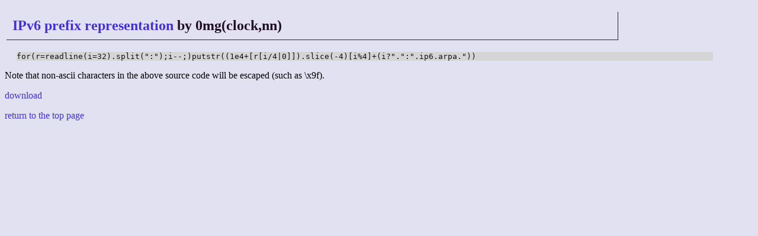

--- FILE ---
content_type: text/html; charset=UTF-8
request_url: http://golf.shinh.org/reveal.rb?IPv6+prefix+representation/0mg%28clock%2Cnn%29_1323327134&js
body_size: 825
content:
<!DOCTYPE html>
<html>

<head>
 <meta http-equiv="CONTENT-TYPE" content="text/html; charset=UTF-8">
 <title>anarchy golf - the source code</title>
 <link rev="MADE" href="mailto:shinichiro.hamaji _at_ gmail.com">
 <link rel="INDEX" href=".">
 <link rel="stylesheet" type="text/css" href="/site.css">
</head>

<body><h2><a href="/p.rb?IPv6+prefix+representation">IPv6 prefix representation</a> by 0mg(clock,nn)</h2>
<pre>for(r=readline(i=32).split(&quot;:&quot;);i--;)putstr((1e4+[r[i/4|0]]).slice(-4)[i%4]+(i?&quot;.&quot;:&quot;.ip6.arpa.&quot;))</pre>
<p>Note that non-ascii characters in the above source code will be escaped (such as \x9f).</p>
<p><a href="/reveal.rb?IPv6+prefix+representation/0mg%28clock%2Cnn%29_1323327134/plain">download</a></p>
<p><a href="/">return to the top page</a></p></body></html>